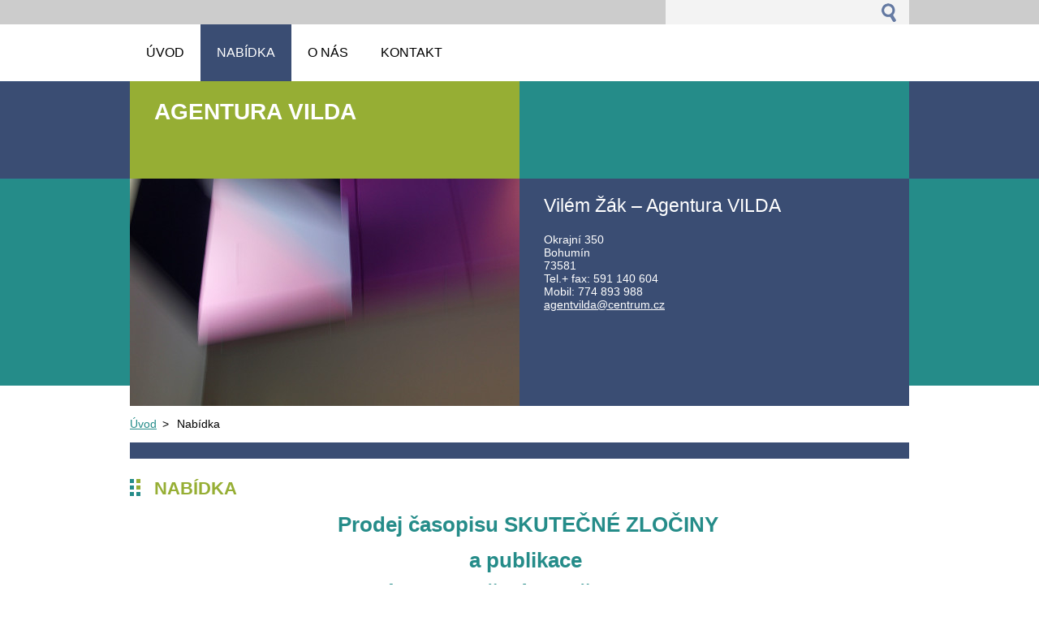

--- FILE ---
content_type: text/html; charset=UTF-8
request_url: https://www.agentvilda.cz/sluzby/
body_size: 11314
content:
<!--[if lte IE 9]><!DOCTYPE HTML PUBLIC "-//W3C//DTD HTML 4.01 Transitional//EN" "https://www.w3.org/TR/html4/loose.dtd"><![endif]-->
<!DOCTYPE html>
<!--[if IE]><html class="ie" lang="cs"><![endif]-->
<!--[if gt IE 9]><!--> 
<html lang="cs">
<!--<![endif]-->
  <head>
    <!--[if lt IE 8]><meta http-equiv="X-UA-Compatible" content="IE=EmulateIE7"><![endif]--><!--[if IE 8]><meta http-equiv="X-UA-Compatible" content="IE=EmulateIE8"><![endif]--><!--[if IE 9]><meta http-equiv="X-UA-Compatible" content="IE=EmulateIE9"><![endif]-->
    <base href="https://www.agentvilda.cz/">
  <meta charset="utf-8">
  <meta name="description" content="Komplexní služby ve zprostředkování reklamy, prodej časopisů a jedinečného kanadského bylinného tonika pro zlepšení zdraví, vydávání časopisů s tématikou luštění, výborných receptů, zdraví, rad do domácnosti a časopisu s kriminálními příběhy">
  <meta name="keywords" content="agentura vilda, skutečné zločiny, bylinné tonikum, vydávání časopisů, luštění, křížovky, recepty, rady, kriminální příběhy, krimi, vilém žák, agentura vilda, skutečné zločiny, bylinné tonikum, vydávání časopisů, luštění, křížovky, recepty, rady, kriminální příběhy, krimi, vilém žák">
  <meta name="generator" content="Webnode">
  <meta name="apple-mobile-web-app-capable" content="yes">
  <meta name="apple-mobile-web-app-status-bar-style" content="black">
  <meta name="format-detection" content="telephone=no">
    <meta name="google-site-verification" content="h8Ts3viLLyfGPu83bEPnN5wwcPC88YDVmQQStSEBKC0">
  <link rel="icon" type="image/svg+xml" href="/favicon.svg" sizes="any">  <link rel="icon" type="image/svg+xml" href="/favicon16.svg" sizes="16x16">  <link rel="icon" href="/favicon.ico"><link rel="canonical" href="https://www.agentvilda.cz/sluzby/">
<script type="text/javascript">(function(i,s,o,g,r,a,m){i['GoogleAnalyticsObject']=r;i[r]=i[r]||function(){
			(i[r].q=i[r].q||[]).push(arguments)},i[r].l=1*new Date();a=s.createElement(o),
			m=s.getElementsByTagName(o)[0];a.async=1;a.src=g;m.parentNode.insertBefore(a,m)
			})(window,document,'script','//www.google-analytics.com/analytics.js','ga');ga('create', 'UA-797705-6', 'auto',{"name":"wnd_header"});ga('wnd_header.set', 'dimension1', 'W1');ga('wnd_header.set', 'anonymizeIp', true);ga('wnd_header.send', 'pageview');var pageTrackerAllTrackEvent=function(category,action,opt_label,opt_value){ga('send', 'event', category, action, opt_label, opt_value)};</script>
  <link rel="alternate" type="application/rss+xml" href="https://agentvilda.cz/rss/all.xml" title="">
<!--[if lte IE 9]><style type="text/css">.cke_skin_webnode iframe {vertical-align: baseline !important;}</style><![endif]-->
    <title>Agentura VILDA</title>
    <meta name="robots" content="index, follow">
    <meta name="googlebot" content="index, follow">   
    <link href="https://d11bh4d8fhuq47.cloudfront.net/_system/skins/v5/50001085/css/style.css" rel="stylesheet" type="text/css" media="screen,projection,handheld,tv">
    <link href="https://d11bh4d8fhuq47.cloudfront.net/_system/skins/v5/50001085/css/print.css" rel="stylesheet" type="text/css" media="print">
    <script src="https://d11bh4d8fhuq47.cloudfront.net/_system/skins/v5/50001085/js/functions.js" type="text/javascript"></script>
  
				<script type="text/javascript">
				/* <![CDATA[ */
					
					if (typeof(RS_CFG) == 'undefined') RS_CFG = new Array();
					RS_CFG['staticServers'] = new Array('https://d11bh4d8fhuq47.cloudfront.net/');
					RS_CFG['skinServers'] = new Array('https://d11bh4d8fhuq47.cloudfront.net/');
					RS_CFG['filesPath'] = 'https://www.agentvilda.cz/_files/';
					RS_CFG['filesAWSS3Path'] = 'https://fdaf74f870.cbaul-cdnwnd.com/3ad2fcd0c680255952f92ed3c2211d0f/';
					RS_CFG['lbClose'] = 'Zavřít';
					RS_CFG['skin'] = 'default';
					if (!RS_CFG['labels']) RS_CFG['labels'] = new Array();
					RS_CFG['systemName'] = 'Webnode';
						
					RS_CFG['responsiveLayout'] = 0;
					RS_CFG['mobileDevice'] = 0;
					RS_CFG['labels']['copyPasteSource'] = 'Více zde:';
					
				/* ]]> */
				</script><style type="text/css">/* <![CDATA[ */#dab6043d127 {position: absolute;font-size: 13px !important;font-family: "Arial", helvetica, sans-serif !important;white-space: nowrap;z-index: 2147483647;-webkit-user-select: none;-khtml-user-select: none;-moz-user-select: none;-o-user-select: none;user-select: none;}#d5gbai142g9 {position: relative;top: -14px;}* html #d5gbai142g9 { top: -11px; }#d5gbai142g9 a { text-decoration: none !important; }#d5gbai142g9 a:hover { text-decoration: underline !important; }#eejgdla2c35f9a5 {z-index: 2147483647;display: inline-block !important;font-size: 16px;padding: 7px 59px 9px 59px;background: transparent url(https://d11bh4d8fhuq47.cloudfront.net/img/footer/footerButtonWebnodeHover.png?ph=fdaf74f870) top left no-repeat;height: 18px;cursor: pointer;}* html #eejgdla2c35f9a5 { height: 36px; }#eejgdla2c35f9a5:hover { background: url(https://d11bh4d8fhuq47.cloudfront.net/img/footer/footerButtonWebnode.png?ph=fdaf74f870) top left no-repeat; }#bt19i8cduqv { display: none; }#pbkqqf455108 {z-index: 3000;text-align: left !important;position: absolute;height: 88px;font-size: 13px !important;color: #ffffff !important;font-family: "Arial", helvetica, sans-serif !important;overflow: hidden;cursor: pointer;}#pbkqqf455108 a {color: #ffffff !important;}#eg5h27b79b {color: #36322D !important;text-decoration: none !important;font-weight: bold !important;float: right;height: 31px;position: absolute;top: 19px;right: 15px;cursor: pointer;}#a6g19balv9 { float: right; padding-right: 27px; display: block; line-height: 31px; height: 31px; background: url(https://d11bh4d8fhuq47.cloudfront.net/img/footer/footerButton.png?ph=fdaf74f870) top right no-repeat; white-space: nowrap; }#hgi8ikda { position: relative; left: 1px; float: left; display: block; width: 15px; height: 31px; background: url(https://d11bh4d8fhuq47.cloudfront.net/img/footer/footerButton.png?ph=fdaf74f870) top left no-repeat; }#eg5h27b79b:hover { color: #36322D !important; text-decoration: none !important; }#eg5h27b79b:hover #a6g19balv9 { background: url(https://d11bh4d8fhuq47.cloudfront.net/img/footer/footerButtonHover.png?ph=fdaf74f870) top right no-repeat; }#eg5h27b79b:hover #hgi8ikda { background: url(https://d11bh4d8fhuq47.cloudfront.net/img/footer/footerButtonHover.png?ph=fdaf74f870) top left no-repeat; }#bc81rca7b5bc {padding-right: 11px;padding-right: 11px;float: right;height: 60px;padding-top: 18px;background: url(https://d11bh4d8fhuq47.cloudfront.net/img/footer/footerBubble.png?ph=fdaf74f870) top right no-repeat;}#m53928mu19 {float: left;width: 18px;height: 78px;background: url(https://d11bh4d8fhuq47.cloudfront.net/img/footer/footerBubble.png?ph=fdaf74f870) top left no-repeat;}* html #eejgdla2c35f9a5 { filter: progid:DXImageTransform.Microsoft.AlphaImageLoader(src='https://d11bh4d8fhuq47.cloudfront.net/img/footer/footerButtonWebnode.png?ph=fdaf74f870'); background: transparent; }* html #eejgdla2c35f9a5:hover { filter: progid:DXImageTransform.Microsoft.AlphaImageLoader(src='https://d11bh4d8fhuq47.cloudfront.net/img/footer/footerButtonWebnodeHover.png?ph=fdaf74f870'); background: transparent; }* html #bc81rca7b5bc { height: 78px; background-image: url(https://d11bh4d8fhuq47.cloudfront.net/img/footer/footerBubbleIE6.png?ph=fdaf74f870);  }* html #m53928mu19 { background-image: url(https://d11bh4d8fhuq47.cloudfront.net/img/footer/footerBubbleIE6.png?ph=fdaf74f870);  }* html #a6g19balv9 { background-image: url(https://d11bh4d8fhuq47.cloudfront.net/img/footer/footerButtonIE6.png?ph=fdaf74f870); }* html #hgi8ikda { background-image: url(https://d11bh4d8fhuq47.cloudfront.net/img/footer/footerButtonIE6.png?ph=fdaf74f870); }* html #eg5h27b79b:hover #rbcGrSigTryButtonRight { background-image: url(https://d11bh4d8fhuq47.cloudfront.net/img/footer/footerButtonHoverIE6.png?ph=fdaf74f870);  }* html #eg5h27b79b:hover #rbcGrSigTryButtonLeft { background-image: url(https://d11bh4d8fhuq47.cloudfront.net/img/footer/footerButtonHoverIE6.png?ph=fdaf74f870);  }/* ]]> */</style><script type="text/javascript" src="https://d11bh4d8fhuq47.cloudfront.net/_system/client/js/compressed/frontend.package.1-3-108.js?ph=fdaf74f870"></script><style type="text/css"></style></head> 
  
  <body>    <div id="body_bg">
      <div id="site">    
        <div id="nonFooter">

      
    <!-- SEARCH -->
    <div class="search">
    

		  <div id="search">

		<form action="/search/" method="get" id="fulltextSearch">
		
		<fieldset>
		    <label for="fulltextSearchText" class="hidden">
        Vyhledávání</label>
      	<input type="text" id="fulltextSearchText" name="text">
        <input class="submit" type="image" 
        src="https://d11bh4d8fhuq47.cloudfront.net/_system/skins/v5/50001085/img/button-search.gif" 
        alt="Hledat">
 		</fieldset> 

		</form>

      </div>

		 
    <div id="languageSelect"></div>			  
    </div>  
    
    
    <!-- MENU -->
          <script type="text/javascript">
    				/* <![CDATA[ */
    					RubicusFrontendIns.addAbsoluteHeaderBlockId('menuzone');
    				/* ]]> */
    			</script>	      
          


				<!-- MENU -->
				<div id="menuzone">

		<ul class="menu">
	<li class="first"><a href="/home/">
  
  <span>Úvod</span>
  
  </a></li>
	<li class="open selected activeSelected"><a href="/sluzby/">
  
  <span>Nabídka</span>
  
  </a></li>
	<li><a href="/o-nas/">
  
  <span>O nás</span>
  
  </a></li>
	<li class="last"><a href="/kontakt/">
  
  <span>Kontakt</span>
  
  </a></li>
</ul>

				</div>
				<!-- END MENU -->	

					
    
    
    <!-- LOGO -->
    <div class="logo"><div class="logo_in"><div id="logo"><a href="home/" title="Přejít na úvodní stránku."><span id="rbcSystemIdentifierLogo">Agentura VILDA</span></a></div></div></div>

    
    <!-- MOTO -->
    <div class="moto"><p id="moto"><span id="rbcCompanySlogan" class="rbcNoStyleSpan"></span></p></div> 
    
    
    <!-- ILLUSTRATION -->
    <div class="illustration">
    <img src="https://fdaf74f870.cbaul-cdnwnd.com/3ad2fcd0c680255952f92ed3c2211d0f/200000003-c7fb7c8f24/50000000.jpg?ph=fdaf74f870" width="480" height="280" alt="">    </div>    
    
    
    <!-- INTRODUCTION -->
    <div class="introduction">
        <div class="introduction_in">
        
		
         <div class="contact">   
        	 <div class="box">  
         
		
		
        <h2>Vilém Žák – Agentura VILDA</h2>
        Okrajní 350<br />
	Bohumín<br />
73581<br />      
        

      Tel.+ fax:        591 140 604<br />
Mobil:              774 893 988

	<br /> 
        
									
        <a href="&#109;&#97;&#105;&#108;&#116;&#111;:&#97;&#103;&#101;&#110;&#116;&#118;&#105;&#108;&#100;&#97;&#64;&#99;&#101;&#110;&#116;&#114;&#117;&#109;&#46;&#99;&#122;"><span id="rbcContactEmail">&#97;&#103;&#101;&#110;&#116;&#118;&#105;&#108;&#100;&#97;&#64;&#99;&#101;&#110;&#116;&#114;&#117;&#109;&#46;&#99;&#122;</span></a>

	           

		
		
           </div>
         </div>
         
					               
           
        </div>           
    </div>        
         

                        
      <!-- NAVIGATOR -->
      <div id="navigator"><div id="pageNavigator" class="rbcContentBlock">                  <a class="navFirstPage" href="/home/">Úvod</a><span> &gt; </span><span id="navCurrentPage">Nabídka</span>         </div></div>     


      
<!-- MAIN CONTENT -->
<div id="main">      


        <!-- WIDEZONE -->
        <div id="widezone">  
            
								
			<div class="box">        

		<h1 _extended="true"><strong _extended="true">nabídka</strong></h1>
<h2 _extended="true" style="text-align: center;"><strong _extended="true">&nbsp; &nbsp; Prodej časopisu SKUTEČNÉ ZLOČINY&nbsp;</strong></h2>
<h2 _extended="true" style="text-align: center;"><strong _extended="true">&nbsp; &nbsp;a publikace&nbsp;</strong></h2>
<h2 _extended="true" style="text-align: center;"><strong _extended="true">&nbsp; &nbsp; MAGAZÍN SKUTEČNÉ ZLOČINY na stáncích&nbsp;</strong></h2>
<div>
	&nbsp;</div>
<div>
	&nbsp;</div>
<div>
	<h4 style="text-align: center;">&nbsp; &nbsp;PRÁVĚ VYCHÁZÍ</h4>
	<div>
		&nbsp; &nbsp; &nbsp; &nbsp; &nbsp; &nbsp; &nbsp; &nbsp; &nbsp; &nbsp; &nbsp; &nbsp; &nbsp; &nbsp; &nbsp; &nbsp; &nbsp; &nbsp; &nbsp; &nbsp; &nbsp; &nbsp; &nbsp; &nbsp; &nbsp; &nbsp; &nbsp; &nbsp; &nbsp; &nbsp; &nbsp; &nbsp; &nbsp; &nbsp; &nbsp; &nbsp; &nbsp; &nbsp; &nbsp; &nbsp; &nbsp; &nbsp; &nbsp; &nbsp;<a href="https://www.albatrosmedia.cz/tituly/84763278/skutecne-zlociny-na-ostravsku/" rel="nofollow" style="text-decoration-line: none;" target="_blank"><img alt="" height="283" src="https://fdaf74f870.cbaul-cdnwnd.com/3ad2fcd0c680255952f92ed3c2211d0f/200000341-1e0951e098/kniha_.JPG" style="border-color: rgb(37, 140, 137);" width="200"></a></div>
	<div style="margin-left: 400px;">
		<a href="https://www.albatrosmedia.cz/tituly/84763278/skutecne-zlociny-na-ostravsku/" rel="nofollow" target="_blank"><span style="display: none;">&nbsp;</span></a></div>
	<div>
		&nbsp;</div>
	<h4 style="text-align: center;"><strong style="color: rgb(68, 68, 68); font-family: Arial, Tahoma, Verdana, sans-serif;">&nbsp; &nbsp;ČERNÉ MĚSTO&nbsp;</strong><strong style="color: rgb(68, 68, 68); font-family: Arial, Tahoma, Verdana, sans-serif;">VE SPÁRECH ZLOČINU</strong></h4>
	<p><strong>Nejděsivější případy ostravského regionu&nbsp;&nbsp;</strong></p>
	<p style="text-align: justify;">Kriminalistická historie ostravského regionu je výjimečně bohatá na mrazivé události. Vstupte do světa skutečných novodobých i historických případů, které otřásly ostravskou veřejností! Čekají na vás nejděsivější vraždy, zajímavosti ze soudních síní i různé kuriozity z podsvětí. To vše v doprovodu autentických černobílých fotografií. Pokud máte pro strach uděláno, vydejte se na cestu do temnot lidské duše. Ale pozor, tahle stezka vede hlouběji, než si umíte představit.</p>
	<p>&nbsp;</p>
	<div>
		<div id="cke_pastebin" style="position: absolute; top: 1418.83px; width: 1px; height: 1px; overflow: hidden; left: -1000px;">
			ostravskou veřejností! Čekají na vás nejděsivější vraždy,&nbsp; zajímavosti ze soudních síní i různé kuriozity z podsvětí. To vše v doprovodu autentických černobílých fotografií.</div>
		<div id="cke_pastebin" style="position: absolute; top: 1418.83px; width: 1px; height: 1px; overflow: hidden; left: -1000px;">
			Pokud máte pro strach uděláno, vydejte se na cestu do temnot lidské duše. Ale pozor, tahle stezka vede hlouběji, než si umíte představit.</div>
		<p><strong>Kniha SKUTEČNÉ ZLOČINY NA OSTRAVSKU&nbsp; &nbsp;</strong></p>
		<p style="text-align: justify;">vychází 7. února a má 280 stran. Je věnována hrdelním zločinům v ostravském regionu. Jarek Nohavica přesně vystihnul podstatu tohoto regionu, když zpívá svoji oblíbenou větu „bo Ostrava je kraj razovity“. Ostravsko má totiž i své specifikum ve světě zločinu, obzvlášť v tom nejtěžším jako je vražda. Osudy všech aktérů jsou neuvěřitelné a šokující a nad motivy vražd zůstává rozum stát. Začtěte se do reálných příběhů, které vyprávějí sami zločinci nebo jejich oběti.</p>
		<p>&nbsp;</p>
		<p><strong>Tuto výjimečnou knihu zakoupíte v knihkupectvích, anebo na internetu na&nbsp;<a href="https://www.albatrosmedia.cz/tituly/84763278/skutecne-zlociny-na-ostravsku/" rel="nofollow" target="_blank">www.albatrosmedia.cz</a>.&nbsp;</strong><strong>Pokud si ji objednáte do&nbsp;</strong><strong>7. února,&nbsp;</strong><strong>získáte knihu s 15procentní slevou za 339 Kč. A pokud zadáte&nbsp;</strong><strong>heslo OSTRAVSKO, získáte navíc dopravu&nbsp;</strong><strong>zdarma!</strong></p>
		<h4>&nbsp;</h4>
		<h4>Dále nabízíme:</h4>
	</div>
</div>
<p _extended="true" style="text-align: justify">Nenechte si ujít zcela ojedinělý krimi bestseller&nbsp;<strong>SKUTEČNÉ ZLOČINY</strong>&nbsp;a jeho nový&nbsp;<strong>MAGAZÍN</strong>.</p>
<p><strong>Vydejte se po stopách napínavých příběhů, které otřásly Českem.</strong></p>
<p><em>Skutečné zločiny Vám přinášejí příběhy, které vyprávějí sami zločinci nebo jejich oběti. Naprosto skutečné a pikantní&nbsp;krimipříběhy i</em></p>
<p><em>nejnovější případy ze soudních síní plné emocí.</em></p>
<p><em>A to tu ještě nebylo – i včetně autentických snímků zločinců, obětí, vražedných nástrojů, míst zločinů aj.</em></p>
<p><em>Na stránce NEUVĚŘITELNÉ pak najdete šokující příběh, který Vás určitě zvedne ze židle. Chybět nebudou ani pikantní případy,&nbsp;</em></p>
<p><em>které se zapíšou nebo zapsaly do dějin české kriminalistiky.</em></p>
<p><em>Trochu si vydechnete u KURIOZIT ZE SVĚTA ZLOČINU,&nbsp;</em><em>PERLIČEK ZE SOUDNÍCH SÍNÍ či krimivtípků.</em></p>
<p _extended="true" style="text-align: justify">&nbsp;</p>
<h2 _extended="true">&nbsp; &nbsp; &nbsp; &nbsp; &nbsp; &nbsp; &nbsp; &nbsp; &nbsp; &nbsp; &nbsp; &nbsp; &nbsp; &nbsp; &nbsp; &nbsp; &nbsp; &nbsp; &nbsp; &nbsp;<img alt="" height="283" src="https://fdaf74f870.cbaul-cdnwnd.com/3ad2fcd0c680255952f92ed3c2211d0f/200000318-b2fe6b2fe8/36 zlociny A5 obal reklama.jpg" width="200"><img alt="" height="283" src="https://fdaf74f870.cbaul-cdnwnd.com/3ad2fcd0c680255952f92ed3c2211d0f/200000343-0aa9d0aaa0/Výstřižek11.jpg" width="200"></h2>
<p _extended="true">&nbsp;</p>
<p _extended="true" style="text-align: justify;">Poslední číslo SKUTEČNÝCH ZLOČINŮ Č.36 zakoupíte v&nbsp;novinových stáncích společnosti PNS a.s. Časopis stojí 65 Kč. Zároveň si také můžete zakoupit&nbsp;první řadu balíčků MAGAZÍN SKUTEČNÝCH ZLOČINŮ, kde najdete tři publikace pouze za cenu dvou kusů, to je za 150 Kč. Dále na vás čeká nový MAGAZÍN Skutečných zločinů č. 11 s&nbsp;názvem TĚLA VE STODOLE SMRTI za 85 Kč.</p>
<h2 _extended="true">&nbsp;</h2>
<h2 _extended="true" style="text-align: center;"><strong _extended="true">Prodej časopisu SKUTEČNÉ ZLOČINY&nbsp;</strong></h2>
<h2 _extended="true" style="text-align: center;"><strong _extended="true">a publikace<strong _extended="true">&nbsp;</strong></strong></h2>
<h2 _extended="true" style="text-align: center;"><strong _extended="true"><strong _extended="true">MAGAZÍN </strong></strong><strong _extended="true"><strong _extended="true">SKUTEČNÉ</strong></strong><strong _extended="true"><strong _extended="true"> </strong></strong><strong _extended="true"><strong _extended="true">ZLOČINY u Agentury Vilda</strong></strong></h2>
<div>
	&nbsp;</div>
<p style="text-align: justify;">Všechna čísla 80 stránkového časopisu i 128 stránkové publikace MAGAZÍN, která dosud vyšla, a vám unikla, můžete zakoupit přímo u naší&nbsp;<a href="https://www.agentvilda.cz/kontakt/" rel="nofollow"><strong>Agentury VILDA</strong></a>. Pokud máte o ně zájem, můžete si je objednat telefonicky, písemně, nebo emailem na číslech a adrese uvedené v<a href="https://www.agentvilda.cz/kontakt/" rel="nofollow">&nbsp;<strong>kontaktech.</strong></a></p>
<p>&nbsp;</p>
<h2>&nbsp; &nbsp; &nbsp; &nbsp; &nbsp; &nbsp;Časopis SKUTEČNÉ ZLOČINY</h2>
<h2 _extended="true" style="text-align: center"><img _extended="true" alt="" src="https://fdaf74f870.cbaul-cdnwnd.com/3ad2fcd0c680255952f92ed3c2211d0f/200000036-692466b14a/01%20zlociny%20reklama.jpg" style="color: rgb(68, 68, 68); font-family: Arial, Tahoma, Verdana, sans-serif; height: 283px; width: 200px;"><img _extended="true" alt="" src="https://fdaf74f870.cbaul-cdnwnd.com/3ad2fcd0c680255952f92ed3c2211d0f/200000037-960c89800b/02%20zlociny%20A5%20obal%20reklama.jpg" style="color: rgb(68, 68, 68); font-family: Arial, Tahoma, Verdana, sans-serif; width: 200px; height: 283px;"><img _extended="true" alt="" height="283" src="https://fdaf74f870.cbaul-cdnwnd.com/3ad2fcd0c680255952f92ed3c2211d0f/200000038-c00c3c1fe8/03%20zlociny%20A5%20obal%20reklama.jpg" style="color: rgb(68, 68, 68); font-family: Arial, Tahoma, Verdana, sans-serif;" width="200"><img _extended="true" alt="" src="https://fdaf74f870.cbaul-cdnwnd.com/3ad2fcd0c680255952f92ed3c2211d0f/200000039-e8144ea09e/04%20zlociny%20A5%20obal%20reklama.jpg" style="color: rgb(68, 68, 68); font-family: Arial, Tahoma, Verdana, sans-serif; height: 283px; width: 200px;"><img _extended="true" alt="" src="https://fdaf74f870.cbaul-cdnwnd.com/3ad2fcd0c680255952f92ed3c2211d0f/200000040-1df0e20dd1/05%20zlociny%20A5%20obal%20reklama.jpg" style="color: rgb(68, 68, 68); font-family: Arial, Tahoma, Verdana, sans-serif; height: 283px; width: 200px;"><img alt="" height="283" src="https://fdaf74f870.cbaul-cdnwnd.com/3ad2fcd0c680255952f92ed3c2211d0f/200000342-4800148005/06 zlociny A5 reklama_.jpg" width="200"><img _extended="true" alt="" src="https://fdaf74f870.cbaul-cdnwnd.com/3ad2fcd0c680255952f92ed3c2211d0f/200000042-d96f6db625/07%20zlociny%20A5%20reklama.jpg" style="color: rgb(68, 68, 68); font-family: Arial, Tahoma, Verdana, sans-serif; height: 283px; width: 200px;"><img _extended="true" alt="" src="https://fdaf74f870.cbaul-cdnwnd.com/3ad2fcd0c680255952f92ed3c2211d0f/200000043-0f462113ab/08%20zlociny%20A5%20obal%20reklama.jpg" style="color: rgb(68, 68, 68); font-family: Arial, Tahoma, Verdana, sans-serif; height: 283px; width: 200px;"><img alt="" height="283" src="https://fdaf74f870.cbaul-cdnwnd.com/3ad2fcd0c680255952f92ed3c2211d0f/200000314-0a5820a584/09 zlociny A5 reklama.jpg" style="color: rgb(68, 68, 68); font-family: Arial, Tahoma, Verdana, sans-serif;" width="200"><img _extended="true" alt="" src="https://fdaf74f870.cbaul-cdnwnd.com/3ad2fcd0c680255952f92ed3c2211d0f/200000045-75d1d77c54/10%20zlociny%202011%20A5%20obal%20reklama.jpg" style="color: rgb(68, 68, 68); font-family: Arial, Tahoma, Verdana, sans-serif; height: 283px; width: 200px;"><img _extended="true" alt="" src="https://fdaf74f870.cbaul-cdnwnd.com/3ad2fcd0c680255952f92ed3c2211d0f/200000046-9fd03a2bd4/11%20zloc¦îiny%20reklama%202012.jpg" style="color: rgb(68, 68, 68); font-family: Arial, Tahoma, Verdana, sans-serif; height: 283px; width: 200px;"><img _extended="true" alt="" src="https://fdaf74f870.cbaul-cdnwnd.com/3ad2fcd0c680255952f92ed3c2211d0f/200000047-c8d51cbc39/12%20zlociny%20A5%20obal%20reklama.jpg" style="color: rgb(68, 68, 68); font-family: Arial, Tahoma, Verdana, sans-serif; height: 283px; width: 200px;"><img _extended="true" alt="" src="https://fdaf74f870.cbaul-cdnwnd.com/3ad2fcd0c680255952f92ed3c2211d0f/200000048-019f6038fb/13%20zlociny%20A5%20obal%20reklama.jpg" style="color: rgb(68, 68, 68); font-family: Arial, Tahoma, Verdana, sans-serif; height: 283px; width: 200px;"><img _extended="true" alt="" src="https://fdaf74f870.cbaul-cdnwnd.com/3ad2fcd0c680255952f92ed3c2211d0f/200000049-2a9f22c954/14%20zlociny%20A5%20obal%20reklama.jpg" style="color: rgb(68, 68, 68); font-family: Arial, Tahoma, Verdana, sans-serif; height: 283px; width: 200px;"><img _extended="true" alt="" src="https://fdaf74f870.cbaul-cdnwnd.com/3ad2fcd0c680255952f92ed3c2211d0f/200000050-55976578cf/15%20zlociny%20A5%20obal%20reklama.jpg" style="color: rgb(68, 68, 68); font-family: Arial, Tahoma, Verdana, sans-serif; height: 283px; width: 200px;"><img _extended="true" alt="" src="https://fdaf74f870.cbaul-cdnwnd.com/3ad2fcd0c680255952f92ed3c2211d0f/200000051-7da3a7f955/16%20zlociny%20A5%20obal%20reklama.jpg" style="color: rgb(68, 68, 68); font-family: Arial, Tahoma, Verdana, sans-serif; height: 283px; width: 200px;"><img _extended="true" alt="" src="https://fdaf74f870.cbaul-cdnwnd.com/3ad2fcd0c680255952f92ed3c2211d0f/200000052-a5a96a79d7/17%20zlociny%20A5%20obal-1.jpg" style="color: rgb(68, 68, 68); font-family: Arial, Tahoma, Verdana, sans-serif; height: 283px; width: 200px;"><img _extended="true" alt="" src="https://fdaf74f870.cbaul-cdnwnd.com/3ad2fcd0c680255952f92ed3c2211d0f/200000295-592bc5b1d3/18.jpg" style="color: rgb(68, 68, 68); font-family: Arial, Tahoma, Verdana, sans-serif; height: 283px; width: 200px;"><img _extended="true" alt="" height="283" src="https://fdaf74f870.cbaul-cdnwnd.com/3ad2fcd0c680255952f92ed3c2211d0f/200000294-575ae5852d/19%20zlociny%20A5%20obal%20reklama.jpg" style="color: rgb(68, 68, 68); font-family: Arial, Tahoma, Verdana, sans-serif;" width="200"><img _extended="true" alt="" height="283" src="https://fdaf74f870.cbaul-cdnwnd.com/3ad2fcd0c680255952f92ed3c2211d0f/200000296-88e0a89d9b/20.jpg" style="color: rgb(68, 68, 68); font-family: Arial, Tahoma, Verdana, sans-serif;" width="200"><img _extended="true" alt="" src="https://fdaf74f870.cbaul-cdnwnd.com/3ad2fcd0c680255952f92ed3c2211d0f/200000297-b7b14b8ab5/21.jpg" style="color: rgb(68, 68, 68); font-family: Arial, Tahoma, Verdana, sans-serif; height: 283px; width: 200px;"><img _extended="true" alt="" src="https://fdaf74f870.cbaul-cdnwnd.com/3ad2fcd0c680255952f92ed3c2211d0f/200000287-119bb1293c/22.jpg" style="color: rgb(68, 68, 68); font-family: Arial, Tahoma, Verdana, sans-serif; height: 283px; width: 200px;"><img alt="" height="283" src="https://fdaf74f870.cbaul-cdnwnd.com/3ad2fcd0c680255952f92ed3c2211d0f/200000288-08cbd09c2d/23.jpg" style="color: rgb(68, 68, 68); font-family: Arial, Tahoma, Verdana, sans-serif;" width="200"><img alt="" height="283" src="https://fdaf74f870.cbaul-cdnwnd.com/3ad2fcd0c680255952f92ed3c2211d0f/200000320-ed94aed94d/24 zlociny A5 obal reklama.jpg" style="color: rgb(68, 68, 68); font-family: Arial, Tahoma, Verdana, sans-serif;" width="200"><img alt="" height="283" src="https://fdaf74f870.cbaul-cdnwnd.com/3ad2fcd0c680255952f92ed3c2211d0f/200000321-9d1339d135/25 zlociny A5 obal reklama.jpg" style="color: rgb(68, 68, 68); font-family: Arial, Tahoma, Verdana, sans-serif;" width="200"><img alt="" height="283" src="https://fdaf74f870.cbaul-cdnwnd.com/3ad2fcd0c680255952f92ed3c2211d0f/200000322-861d1861d4/26 zlociny A5 obal reklama.jpg" style="color: rgb(68, 68, 68); font-family: Arial, Tahoma, Verdana, sans-serif;" width="200"><img alt="" height="283" src="https://fdaf74f870.cbaul-cdnwnd.com/3ad2fcd0c680255952f92ed3c2211d0f/200000323-35d6535d67/27 zlociny A5 obal reklama.jpg" style="color: rgb(68, 68, 68); font-family: Arial, Tahoma, Verdana, sans-serif;" width="200"><img alt="" height="283" src="https://fdaf74f870.cbaul-cdnwnd.com/3ad2fcd0c680255952f92ed3c2211d0f/200000324-eebbfeebc1/28 zlociny A5 obal reklama.jpg" style="color: rgb(68, 68, 68); font-family: Arial, Tahoma, Verdana, sans-serif;" width="200"><img alt="" height="283" src="https://fdaf74f870.cbaul-cdnwnd.com/3ad2fcd0c680255952f92ed3c2211d0f/200000325-5449454496/29 zlociny A5 obal reklama.jpg" style="color: rgb(68, 68, 68); font-family: Arial, Tahoma, Verdana, sans-serif;" width="200"><img alt="" height="283" src="https://fdaf74f870.cbaul-cdnwnd.com/3ad2fcd0c680255952f92ed3c2211d0f/200000326-1f4ac1f4ae/30 zlociny A5 obal reklama.jpg" style="color: rgb(68, 68, 68); font-family: Arial, Tahoma, Verdana, sans-serif;" width="200"><img alt="" height="283" src="https://fdaf74f870.cbaul-cdnwnd.com/3ad2fcd0c680255952f92ed3c2211d0f/200000327-1abf81abfa/31 zlociny A5 obal reklama.jpg" style="color: rgb(68, 68, 68); font-family: Arial, Tahoma, Verdana, sans-serif;" width="200"><img alt="" height="283" src="https://fdaf74f870.cbaul-cdnwnd.com/3ad2fcd0c680255952f92ed3c2211d0f/200000328-1f22a1f22c/32 zlociny A5 obal reklama.jpg" style="color: rgb(68, 68, 68); font-family: Arial, Tahoma, Verdana, sans-serif;" width="200"><img alt="" height="283" src="https://fdaf74f870.cbaul-cdnwnd.com/3ad2fcd0c680255952f92ed3c2211d0f/200000329-e4877e4879/33 zlociny A5 obal. reklama.jpg" style="color: rgb(68, 68, 68); font-family: Arial, Tahoma, Verdana, sans-serif;" width="200"><img alt="" height="283" src="https://fdaf74f870.cbaul-cdnwnd.com/3ad2fcd0c680255952f92ed3c2211d0f/200000330-70b3d70b3f/34 zlociny A5 obal reklama.jpg" style="color: rgb(68, 68, 68); font-family: Arial, Tahoma, Verdana, sans-serif;" width="200"><img alt="" height="283" src="https://fdaf74f870.cbaul-cdnwnd.com/3ad2fcd0c680255952f92ed3c2211d0f/200000331-3332533327/35 zlociny A5 obal reklama.jpg" style="color: rgb(68, 68, 68); font-family: Arial, Tahoma, Verdana, sans-serif;" width="200"><img alt="" height="283" src="https://fdaf74f870.cbaul-cdnwnd.com/3ad2fcd0c680255952f92ed3c2211d0f/200000318-b2fe6b2fe8/36 zlociny A5 obal reklama.jpg" style="color: rgb(68, 68, 68); font-family: Arial, Tahoma, Verdana, sans-serif;" width="200"></h2>
<p _extended="true">&nbsp;</p>
<h2 _extended="true">&nbsp; &nbsp; &nbsp; &nbsp; &nbsp; &nbsp;Publikace MAGAZÍN SKUTEČNÉ ZLOČINY</h2>
<div>
	&nbsp; &nbsp; &nbsp; &nbsp; &nbsp; &nbsp; &nbsp; &nbsp; &nbsp;<img alt="" height="283" src="https://fdaf74f870.cbaul-cdnwnd.com/3ad2fcd0c680255952f92ed3c2211d0f/200000289-084c809455/masakr.jpg" width="200"><img alt="" height="283" src="https://fdaf74f870.cbaul-cdnwnd.com/3ad2fcd0c680255952f92ed3c2211d0f/200000333-cf876cf878/magaz02.JPG" width="200"><img alt="" height="283" src="https://fdaf74f870.cbaul-cdnwnd.com/3ad2fcd0c680255952f92ed3c2211d0f/200000334-965099650c/magaz 03.JPG" width="200"><img alt="" height="283" src="https://fdaf74f870.cbaul-cdnwnd.com/3ad2fcd0c680255952f92ed3c2211d0f/200000335-94b6594b67/magaz 04.JPG" width="200"></div>
<div>
	&nbsp; &nbsp; &nbsp; &nbsp; &nbsp; &nbsp; &nbsp; &nbsp; &nbsp;<img alt="" height="283" src="https://fdaf74f870.cbaul-cdnwnd.com/3ad2fcd0c680255952f92ed3c2211d0f/200000336-8e74e8e751/magaz 05.JPG" width="200"><img alt="" height="283" src="https://fdaf74f870.cbaul-cdnwnd.com/3ad2fcd0c680255952f92ed3c2211d0f/200000337-c1027c1029/magaz 06.JPG" width="200"><img alt="" height="283" src="https://fdaf74f870.cbaul-cdnwnd.com/3ad2fcd0c680255952f92ed3c2211d0f/200000338-a061ca061e/magaz 07.JPG" width="200"><img alt="" height="283" src="https://fdaf74f870.cbaul-cdnwnd.com/3ad2fcd0c680255952f92ed3c2211d0f/200000339-83f7c83f7e/magaz 08.JPG" width="200"></div>
<div>
	&nbsp; &nbsp; &nbsp; &nbsp; &nbsp; &nbsp; &nbsp; &nbsp; &nbsp; &nbsp; &nbsp; &nbsp; &nbsp; &nbsp; &nbsp; &nbsp; &nbsp; &nbsp; &nbsp; &nbsp; <img alt="" height="283" src="https://fdaf74f870.cbaul-cdnwnd.com/3ad2fcd0c680255952f92ed3c2211d0f/200000340-442d4442d6/magaz 09.JPG" width="200"><img alt="" height="283" src="https://fdaf74f870.cbaul-cdnwnd.com/3ad2fcd0c680255952f92ed3c2211d0f/200000319-ee2aaee2ac/magaz 10.JPG" width="200"><img alt="" height="283" src="https://fdaf74f870.cbaul-cdnwnd.com/3ad2fcd0c680255952f92ed3c2211d0f/200000343-0aa9d0aaa0/Výstřižek11.jpg" width="200">&nbsp;&nbsp;</div>
<div>
	&nbsp;</div>
<div>
	&nbsp;</div>
<h2 _extended="true" style="text-align: center"><strong _extended="true">Prodej balíčků časopisů SKUTEČNÉ ZLOČINY – 3 za cenu 2 kusů</strong></h2>
<p _extended="true" style="text-align: justify;">Speciální balíčky časopisů můžete zakoupit za skvělou cenu. Vydali jsme už JEDENÁCT SAD BALÍČKŮ, v&nbsp;nichž jsou vždy tři čísla. Ovšem vy zaplatíte pouze cenu za časopisy dva a tím ušetříte jednu třetinu ceny. Pokud máte zájem, můžete si balíčky u nás <span _extended="true" style="display: none">&nbsp;</span><strong _extended="true"><a _extended="true" href="kontakt/">objednat</a></strong>. První balíček obsahuje čísla 1-3, druhý 4-6, třetí 7-9, čtvrtý 10-12, pátý 13-15, šestý 16-18, sedmý 19-21, osmý 22-24, devátý 25-27, desátý 28-30, jedenáctý 31-33.</p>

		  
      </div>

		  
                                         
        </div>
        <!-- END WIDEZONE -->
            
        
        <div class="cleaner"></div>   
     
</div>      
<!-- END MAIN CONTENT -->      


</div><!-- end nonfooter -->


      
       <!-- FOOTER -->
       <div id="footer">
            <div id="footerLeft">
                <p><strong><span id="rbcFooterText" class="rbcNoStyleSpan">© 2013 Všechna práva vyhrazena.</span></strong></p>
                   <div class="cleaner"></div>
                   <span class="rbcSignatureText"><a href="https://www.webnode.cz?utm_source=text&amp;utm_medium=footer&amp;utm_campaign=free5" rel="nofollow">Tvorba webu zdarma s Webnode</a><a id="eejgdla2c35f9a5" href="https://www.webnode.cz?utm_source=button&amp;utm_medium=footer&amp;utm_campaign=free5" rel="nofollow"><span id="bt19i8cduqv">Webnode</span></a></span>                   <div class="cleaner"></div>
            </div>
            <div id="footerRight">
                <p>                
                <span class="homepage"><a href="home/" 
                title="Přejít na úvodní stránku.">
                Úvodní stránka</a></span>                            
                <span class="print">
                <a href="#" onclick="window.print(); return false;" 
                title="Vytisknout stránku">
                Tisk</a></span>
                <span class="sitemap"><a href="/sitemap/" 
                title="Přejít na mapu stránek.">
                Mapa stránek</a></span>
                <span class="rss"><a href="/rss/" 
                title="RSS kanály">
                RSS</a></span>
                </p>
            </div>
      </div>
      <!-- END FOOTER -->



    
       </div><!-- end site --> 
    </div><!-- end body_bg -->
    
    
    
    <script src="https://d11bh4d8fhuq47.cloudfront.net/_system/skins/v5/50001085/js/Menu.js" type="text/javascript"></script>

  	<script type="text/javascript">
  		/* <![CDATA[ */

  		  build_menu();         				
  
  		/* ]]> */
  	 </script>
    
    <script type="text/javascript">
		/* <![CDATA[ */

			RubicusFrontendIns.addObserver
			({
			         
				onContentChange: function ()
        {
          build_menu();
        },

				onStartSlideshow: function()
				{
					$('slideshowControl').innerHTML	= '<span>Pozastavit prezentaci<'+'/span>';
					$('slideshowControl').title			= 'Pozastavit automatické procházení obrázků';
					$('slideshowControl').onclick		= RubicusFrontendIns.stopSlideshow.bind(RubicusFrontendIns);
				},

				onStopSlideshow: function()
				{
					$('slideshowControl').innerHTML	= '<span>Spustit prezentaci<'+'/span>';
					$('slideshowControl').title			= 'Spustit automatické procházení obrázků';
					$('slideshowControl').onclick		= RubicusFrontendIns.startSlideshow.bind(RubicusFrontendIns);
				},

				onShowImage: function()
				{
					if (RubicusFrontendIns.isSlideshowMode())
					{
						$('slideshowControl').innerHTML	= '<span>Pozastavit prezentaci<'+'/span>';
						$('slideshowControl').title			= 'Pozastavit automatické procházení obrázků';
						$('slideshowControl').onclick		= RubicusFrontendIns.stopSlideshow.bind(RubicusFrontendIns);
					}
				}

			 });

  			RubicusFrontendIns.addFileToPreload('https://d11bh4d8fhuq47.cloudfront.net/_system/skins/v5/50001085/img/loading.gif');
  			RubicusFrontendIns.addFileToPreload('https://d11bh4d8fhuq47.cloudfront.net/_system/skins/v5/50001085/img/link.gif');
  			RubicusFrontendIns.addFileToPreload('https://d11bh4d8fhuq47.cloudfront.net/_system/skins/v5/50001085/img/header_links.png');

		/* ]]> */
	 </script>
    
  <div id="rbcFooterHtml"></div><div style="display: none;" id="dab6043d127"><span id="d5gbai142g9">&nbsp;</span></div><div id="pbkqqf455108" style="display: none;"><a href="https://www.webnode.cz?utm_source=window&amp;utm_medium=footer&amp;utm_campaign=free5" rel="nofollow"><div id="m53928mu19"><!-- / --></div><div id="bc81rca7b5bc"><div><strong id="f82a316f2e5">WEBOVÉ STRÁNKY ZDARMA</strong><br /><span id="aqc1lf91">Chcete mít moderní web?</span></div><span id="eg5h27b79b"><span id="hgi8ikda"><!-- / --></span><span id="a6g19balv9">Vyzkoušet</span></span></div></a></div><script type="text/javascript">/* <![CDATA[ */var c06bd3jh1gnn = {sig: $('dab6043d127'),prefix: $('d5gbai142g9'),btn : $('eejgdla2c35f9a5'),win : $('pbkqqf455108'),winLeft : $('m53928mu19'),winLeftT : $('to619pgea'),winLeftB : $('hfb90cff3f3nk4'),winRght : $('bc81rca7b5bc'),winRghtT : $('dc949bd74'),winRghtB : $('dke2bfa1a'),tryBtn : $('eg5h27b79b'),tryLeft : $('hgi8ikda'),tryRght : $('a6g19balv9'),text : $('aqc1lf91'),title : $('f82a316f2e5')};c06bd3jh1gnn.sig.appendChild(c06bd3jh1gnn.btn);var de40hhk1s9gs=0,aaahb2hf1l=0,c26459fd2hckb=0,i8631e305,mbol2pc2h0k48=$$('.rbcSignatureText')[0],hvm59e72=false,j5e98ah9d;function glqf5541e(){if (!hvm59e72 && pageTrackerAllTrackEvent){pageTrackerAllTrackEvent('Signature','Window show - branch',c06bd3jh1gnn.sig.getElementsByTagName('a')[0].innerHTML);hvm59e72=true;}c06bd3jh1gnn.win.show();c26459fd2hckb=c06bd3jh1gnn.tryLeft.offsetWidth+c06bd3jh1gnn.tryRght.offsetWidth+1;c06bd3jh1gnn.tryBtn.style.width=parseInt(c26459fd2hckb)+'px';c06bd3jh1gnn.text.parentNode.style.width = '';c06bd3jh1gnn.winRght.style.width=parseInt(20+c26459fd2hckb+Math.max(c06bd3jh1gnn.text.offsetWidth,c06bd3jh1gnn.title.offsetWidth))+'px';c06bd3jh1gnn.win.style.width=parseInt(c06bd3jh1gnn.winLeft.offsetWidth+c06bd3jh1gnn.winRght.offsetWidth)+'px';var wl=c06bd3jh1gnn.sig.offsetLeft+c06bd3jh1gnn.btn.offsetLeft+c06bd3jh1gnn.btn.offsetWidth-c06bd3jh1gnn.win.offsetWidth+12;if (wl<10){wl=10;}c06bd3jh1gnn.win.style.left=parseInt(wl)+'px';c06bd3jh1gnn.win.style.top=parseInt(aaahb2hf1l-c06bd3jh1gnn.win.offsetHeight)+'px';clearTimeout(i8631e305);}function dce963in8i4k8(){i8631e305=setTimeout('c06bd3jh1gnn.win.hide()',1000);}function clluic1dbg(){var ph = RubicusFrontendIns.photoDetailHandler.lightboxFixed?document.getElementsByTagName('body')[0].offsetHeight/2:RubicusFrontendIns.getPageSize().pageHeight;c06bd3jh1gnn.sig.show();de40hhk1s9gs=0;aaahb2hf1l=0;if (mbol2pc2h0k48&&mbol2pc2h0k48.offsetParent){var obj=mbol2pc2h0k48;do{de40hhk1s9gs+=obj.offsetLeft;aaahb2hf1l+=obj.offsetTop;} while (obj = obj.offsetParent);}if ($('rbcFooterText')){c06bd3jh1gnn.sig.style.color = $('rbcFooterText').getStyle('color');c06bd3jh1gnn.sig.getElementsByTagName('a')[0].style.color = $('rbcFooterText').getStyle('color');}c06bd3jh1gnn.sig.style.width=parseInt(c06bd3jh1gnn.prefix.offsetWidth+c06bd3jh1gnn.btn.offsetWidth)+'px';if (de40hhk1s9gs<0||de40hhk1s9gs>document.body.offsetWidth){de40hhk1s9gs=(document.body.offsetWidth-c06bd3jh1gnn.sig.offsetWidth)/2;}if (de40hhk1s9gs>(document.body.offsetWidth*0.55)){c06bd3jh1gnn.sig.style.left=parseInt(de40hhk1s9gs+(mbol2pc2h0k48?mbol2pc2h0k48.offsetWidth:0)-c06bd3jh1gnn.sig.offsetWidth)+'px';}else{c06bd3jh1gnn.sig.style.left=parseInt(de40hhk1s9gs)+'px';}if (aaahb2hf1l<=0 || RubicusFrontendIns.photoDetailHandler.lightboxFixed){aaahb2hf1l=ph-5-c06bd3jh1gnn.sig.offsetHeight;}c06bd3jh1gnn.sig.style.top=parseInt(aaahb2hf1l-5)+'px';}function ac98cacf1jb(){if (j5e98ah9d){clearTimeout(j5e98ah9d);}j5e98ah9d = setTimeout('clluic1dbg()', 10);}Event.observe(window,'load',function(){if (c06bd3jh1gnn.win&&c06bd3jh1gnn.btn){if (mbol2pc2h0k48){if (mbol2pc2h0k48.getElementsByTagName("a").length > 0){c06bd3jh1gnn.prefix.innerHTML = mbol2pc2h0k48.innerHTML + '&nbsp;';}else{c06bd3jh1gnn.prefix.innerHTML = '<a href="https://www.webnode.cz?utm_source=text&amp;utm_medium=footer&amp;utm_content=cz-branch-0&amp;utm_campaign=signature" rel="nofollow">'+mbol2pc2h0k48.innerHTML + '</a>&nbsp;';}mbol2pc2h0k48.style.visibility='hidden';}else{if (pageTrackerAllTrackEvent){pageTrackerAllTrackEvent('Signature','Missing rbcSignatureText','www.agentvilda.cz');}}clluic1dbg();setTimeout(clluic1dbg, 500);setTimeout(clluic1dbg, 1000);setTimeout(clluic1dbg, 5000);Event.observe(c06bd3jh1gnn.btn,'mouseover',glqf5541e);Event.observe(c06bd3jh1gnn.win,'mouseover',glqf5541e);Event.observe(c06bd3jh1gnn.btn,'mouseout',dce963in8i4k8);Event.observe(c06bd3jh1gnn.win,'mouseout',dce963in8i4k8);Event.observe(c06bd3jh1gnn.win,'click',function(){if (pageTrackerAllTrackEvent){pageTrackerAllTrackEvent('Signature','Window click - branch','WEBOVÉ STRÁNKY ZDARMA',0);}document/*bni1kle238i2ih*/.location.href='https://www.webnode.cz?utm_source=window&utm_medium=footer&utm_content=cz-branch-0&utm_campaign=signature';});Event.observe(window, 'resize', ac98cacf1jb);Event.observe(document.body, 'resize', ac98cacf1jb);RubicusFrontendIns.addObserver({onResize: ac98cacf1jb});RubicusFrontendIns.addObserver({onContentChange: ac98cacf1jb});RubicusFrontendIns.addObserver({onLightboxUpdate: clluic1dbg});Event.observe(c06bd3jh1gnn.btn, 'click', function(){if (pageTrackerAllTrackEvent){pageTrackerAllTrackEvent('Signature','Button click - branch',c06bd3jh1gnn.sig.getElementsByTagName('a')[0].innerHTML);}});Event.observe(c06bd3jh1gnn.tryBtn, 'click', function(){if (pageTrackerAllTrackEvent){pageTrackerAllTrackEvent('Signature','Try Button click - branch','WEBOVÉ STRÁNKY ZDARMA',0);}});}});RubicusFrontendIns.addFileToPreload('https://d11bh4d8fhuq47.cloudfront.net/img/footer/footerButtonWebnode.png?ph=fdaf74f870');RubicusFrontendIns.addFileToPreload('https://d11bh4d8fhuq47.cloudfront.net/img/footer/footerButton.png?ph=fdaf74f870');RubicusFrontendIns.addFileToPreload('https://d11bh4d8fhuq47.cloudfront.net/img/footer/footerButtonHover.png?ph=fdaf74f870');RubicusFrontendIns.addFileToPreload('https://d11bh4d8fhuq47.cloudfront.net/img/footer/footerBubble.png?ph=fdaf74f870');if (Prototype.Browser.IE){RubicusFrontendIns.addFileToPreload('https://d11bh4d8fhuq47.cloudfront.net/img/footer/footerBubbleIE6.png?ph=fdaf74f870');RubicusFrontendIns.addFileToPreload('https://d11bh4d8fhuq47.cloudfront.net/img/footer/footerButtonHoverIE6.png?ph=fdaf74f870');}RubicusFrontendIns.copyLink = 'https://www.webnode.cz';RS_CFG['labels']['copyPasteBackLink'] = 'Vytvořte si vlastní stránky zdarma:';/* ]]> */</script><script type="text/javascript">var keenTrackerCmsTrackEvent=function(id){if(typeof _jsTracker=="undefined" || !_jsTracker){return false;};try{var name=_keenEvents[id];var keenEvent={user:{u:_keenData.u,p:_keenData.p,lc:_keenData.lc,t:_keenData.t},action:{identifier:id,name:name,category:'cms',platform:'WND1',version:'2.1.157'},browser:{url:location.href,ua:navigator.userAgent,referer_url:document.referrer,resolution:screen.width+'x'+screen.height,ip:'13.221.103.106'}};_jsTracker.jsonpSubmit('PROD',keenEvent,function(err,res){});}catch(err){console.log(err)};};</script></body>
</html>
